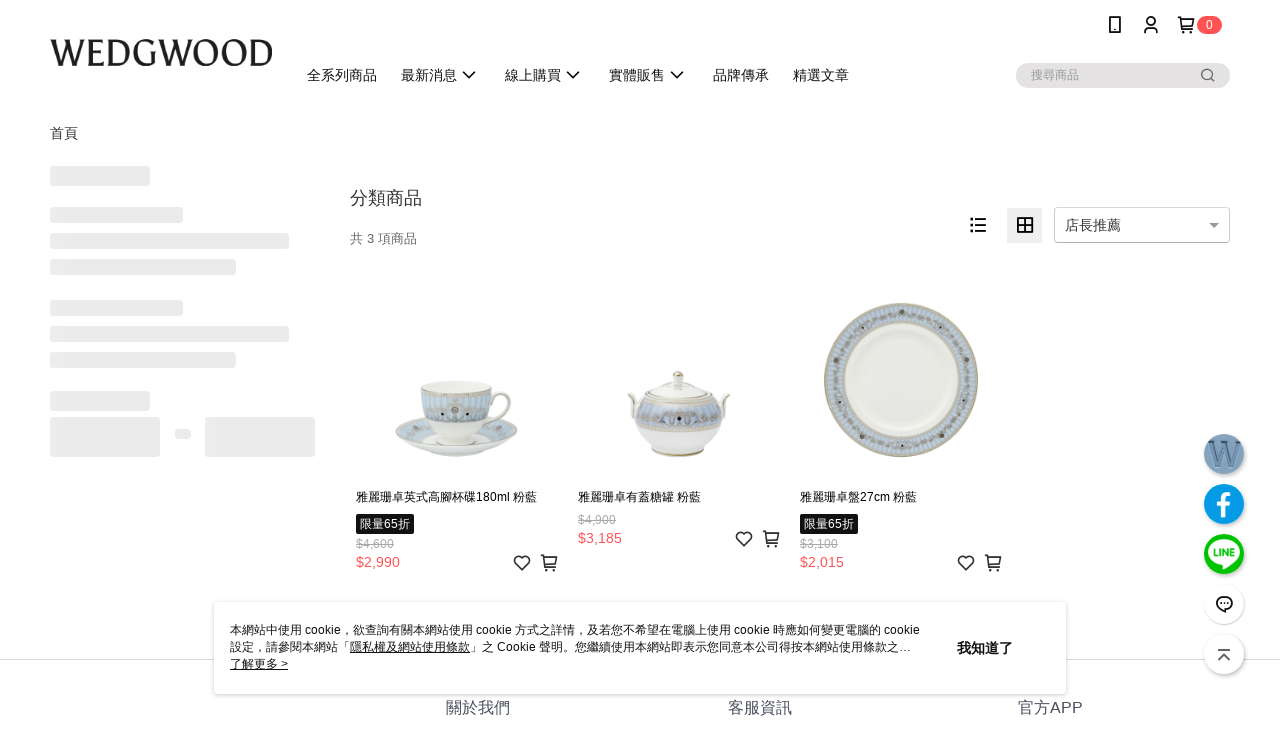

--- FILE ---
content_type: text/html; charset=utf-8
request_url: https://www.wedgwood.com.tw/v2/official/SalePageCategory/532500
body_size: 17972
content:
<!DOCTYPE html>
<html>
<head>
  <title>Wedgwood 官方旗艦店| 雅麗珊卓</title>
  <meta property="og:title" content="Wedgwood 官方旗艦店| 雅麗珊卓">
  <meta property="og:type" content="website">
  <meta property="og:url" content="https://www.wedgwood.com.tw/v2/official/SalePageCategory/532500">
  <meta property="og:description" content="設計靈感來自於皇室畫作，雅麗珊卓系列表面特別以珍珠釉處理，呈現帶有珠光的質感，銀色的線條勾勒出細緻風華，以新穎的設計重新演繹古典，是新皇室風格代表之作。">
  <meta name="fb:app_id" content="1229608674753284">
  <meta name="robots" content="noindex">
  <meta name="viewport" content="width=device-width, initial-scale=1">
  <meta name="description" content="設計靈感來自於皇室畫作，雅麗珊卓系列表面特別以珍珠釉處理，呈現帶有珠光的質感，銀色的線條勾勒出細緻風華，以新穎的設計重新演繹古典，是新皇室風格代表之作。">
  <meta name="keywords" content="Wedgwood,瑋緻活,瓷器,骨瓷盤,英國品牌,英式下午茶,英式杯盤,英國茶,香檳,紅酒,OUTLET,百貨周年慶,VERAWANG,送禮,禮物推薦,對杯">
  <link rel="alternate" hreflang="x-default" href="https://www.wedgwood.com.tw/v2/official/SalePageCategory/532500" />
  <link rel="alternate" href="https://www.wedgwood.com.tw/v2/official/SalePageCategory/532500?lang&#x3D;zh-TW" hreflang="zh-TW" />
  <link rel="canonical" href="https://www.wedgwood.com.tw/v2/official/SalePageCategory/532500" />
  <link rel='stylesheet' href='https://cms-static.cdn.91app.com/lib/cms-theme-core/3.88.1/css/desktop.default.css?v=3.88.1'> 
  <link rel='stylesheet' href='https://cms.cdn.91app.com/cms/common/iconFonts/v1.1.15/nine1/nine1.css' />
  
  <script>
      (function (global) {
          global.nineyi = global.nineyi || {};
          (function (nineyi) {
              nineyi.shopId = 41482;
              nineyi.dependencies = {"imageServiceConfig":{"contentImagesPath":"contents/images","contentIcoPath":"contents/ico","imagePath":"images/original/","imageHost":"https://cms-static.cdn.91app.com/"},"isClearCache":false,"browsingMode":"desktop","device":"desktop","apiConfig":{"serverApiHost":"https://webapi-internal.91app.io/","clientApiHost":"/","isEnableCdnApi":true,"cdnApiHost":"https://webapi.91app.com/","bffHost":"https://fts-api.91app.com","ftsHost":"https://fts-api.91app.com/cms/v1","ftsHostTemp":"https://fts-api.91app.com"},"machineName":"catalog-85b8f559fd-tv4nr","fetchTimeout":"8000","env":"prod","isBot":false,"isGooglebot":false,"shopDomainName":"www.wedgwood.com.tw","pageName":"category","routerPath":"","requestFullUrl":"https://www.wedgwood.com.tw/v2/official/SalePageCategory/532500","shopId":41482,"isFromApp":false,"isShowCustomerServiceCenter":true,"isIE":false,"clientIp":"18.222.66.46","shopProfile":{"DomainType":"Official","AvailableDomain":"","ShopBasicInfo":{"ShopId":41482,"ShopName":"Wedgwood官方線上旗艦店","ShopStatus":"Open","HasPreviewPermission":false,"ShopStartDate":"/Date(1679846400000+0800)/","ShopDomain":"www.wedgwood.com.tw","IosAppId":"6446239343","AndroidPackageName":"com.nineyi.shop.s041482","IsAdultShop":false,"SsoDomain":"www.wedgwood.com.tw","ShopType":"Ordinary","ThemeColor":"Light","HasApp":true,"LayoutType":"Default","RefUrl":"https://bmai.app/842dc4c2","HasBrandStory":true,"HasShopSummary":true,"StoreTotalCount":9,"DesktopLayoutLogo":"https://img.91app.com/webapi/images/s/ShopOfficialDesktopLayoutLogo/41482/41482logo?v=202601141641","MobileLayoutLogo":"https://img.91app.com/webapi/images/s/ShopOfficialMobileLayoutLogo/41482/41482logo?v=202601141641","PageTitle":"Wedgwood®官方線上旗艦店｜英國百年精緻骨瓷- 美觀實用的英式杯盤、餐具優雅配件","FavIconUrl":"https://img.91app.com/webapi/images/o/16/16/ShopFavicon/41482/41482favicon?v=202601141641","AppleTouchIconUrl":"//img.91app.com/webapi/images/t/512/512/ShopIcon/41482/0/01151200","EnableSendAppLinkSMS":true,"ShopAppNameList":[{"AppName":"Wedgwood","OSTypeDef":"Android"},{"AppName":"Wedgwood","OSTypeDef":"iOS"}],"MetaDescription":"從 1759 年創立至今， Wedgwood 已走過超過 200多年，不只讓 Wedgwood 成為全球居家精品的領導品牌，其綿長的歷史，更代表了整個瓷器產業的演進史，從一個瓷器品牌，到旗下擁有數個品牌的居家精品集團， Wedgwood 不只是致力於與消費者一同創造更美好的居家生活經驗，更將百年前的傳世工藝，延續到今日。","MetaKeywords":"Wedgwood,瑋緻活,瓷器,骨瓷盤,英國品牌,英式下午茶,英式杯盤,英國茶,香檳,紅酒,OUTLET,百貨周年慶,VERAWANG,送禮,禮物推薦,對杯","SupplierName":"台灣菲斯卡股份有限公司","IsAntiFraud":false,"CustomerServiceChannel":"System","IsDownloadAndroidAPK":false,"SoldOutType":3,"EnableSessionExpire":false,"IsEnabledBackInStockAlert":true,"ShopNameMultilingualContentMap":{},"RecaptchaEnterpriseSiteKey":"6LfpOaEmAAAAAHMDCrE9FvzyRm1fxnPfKekIhnyg"},"ShopThirdPartyConfigInfo":{"FacebookConfig":{"FansPageUrl":"https://www.facebook.com/WedgwoodTaiwan/?locale=zh_TW","AppId":"1229608674753284","CommonAppId":"1229608674753284","CustomAudiencesPixelIds":["1669267487157691","157011277294638"],"IsEnableFacebookManualAdvancedMatching":false},"GoogleConfig":{"GoogleAnalyticsTrackingId":"UA-78774820-42","GTMContainerId":"GTM-MLPLKZN","OfficialShopGoogleTagConfig":{"GoogleConversionData":{"TrackingIdList":["11141418372"],"ShopUseNewCode":true,"ConversionList":[{"Id":"11141418372","Label":"9c7uCJ6y5JYYEISb0sAp","TagType":"GoogleConversionForShoppingCart"},{"Id":"11141418372","Label":"w7AJCJuy5JYYEISb0sAp","TagType":"GoogleConversionForRegistrationCompleted"},{"Id":"11141418372","Label":"peA4CJiy5JYYEISb0sAp","TagType":"GoogleConversionForPayFinish"}]},"GoogleRemarketingData":{"TrackingIdList":["11141418372"],"RemarketingList":[{"TrackingId":"11141418372","Label":""}]},"GoogleAdwordsTrackingIdList":["11141418372"]},"GoogleAnalytics4TrackingId":"G-TBWZJBW82F"},"LineConfig":{"LineUserId":"","IsLineShopLandingPopupEnabled":false,"LineADTracking":[]},"InstagramConfig":{"ShopInstagramUrl":"https://www.instagram.com/wedgwoodtaiwan/"},"AdobeAnalyticsConfig":{"ScriptUrl":""},"YahooConfig":{"YahooGeminiTrackingInfoList":[]},"HasCustomerBot":false,"IsPassOuterMemberCode":false},"ShopCustomerServiceInfo":{"CustomServicePhone":"0227220168","CustomServicePhoneDesc":"週一～週五，09:30～17:30","FacebookBot":{"IsEnable":false,"CloseTime":false,"StartWeeklyWorkingDay":null,"EndWeekDayWorkingDay":null,"StartTime":null,"EndTime":null},"OmnichatAppKey":null,"OmnichatSsoKey":null,"ChatBotEnabled":true,"Vendor":"91APP","ExtensionMarketplaceUrl":"","VendorToken1":"","VendorToken2":""},"ShopFunction":{"IsShowQuestionInsert":true,"IsRememberCreditCard":false,"IsEnabledMultiShopCategory":false,"IsShowChangePassword":true,"IsEnableAddressBook":true,"AddressBookVersion":2,"IsPriceOnTop":false,"IsEnabledNewProductCard":true,"IsEnabledShopCategoryAutoDescription":true,"IsSuggestPriceShowPrice":false,"IsEnableLineAppOrder":true,"IsShowShopIntroduce":true,"IsEnabledRetailStoreExpress":false,"IsEnableShopCustomCurrencyRate":false,"IsEnabledCustomTranslation":false,"IsEnableStoreCredit":false,"IsShowStoreCreditInfo":false,"IsShowStoreOnlyLabel":true,"IsEnabledShopReturnGoods":true,"IsEnabledShopChangeGoods":false,"IsEnabledShopCustomReturnGoods":false,"IsEnabledShopCustomChangeGoods":false,"IsEnableSendAppDownLoadLinkReCaptcha":false,"IsEnabledSalesOrderExtendInfo":true,"IsShowAccountBinding":true,"IsEnableCommentAfterLogin":false,"IsEnableCommentAfterLoginReview":true,"IsShowTradesOrderGroupQRCode":false,"IsEnableGoogleAdManager":false,"IsEnableSkuPointsPay":false,"PointsPayDisplayType":"PointDesc","IsEnableMemberTierEventPopup":false},"EnableCmsModuleTypes":[],"IsVerifyCellphoneBeforeGetOuterId":false},"locale":"zh-TW","translationsData":{"zh-TW":{"theme_core":{"activity":{"days":"天","go_to_promotion_list":"查看活動列表","hours":"時","minutes":"分","promotion_come_to_end":"即將結束","promotion_latest":"最新","seconds":"秒"},"blog":{"article_default_description":"你可以開始在左側設定模組內容，文字模組提供了簡易編輯功能，可設定「字級大小」、「置左、置中、置右」、「粗體、設定文字顏色」，利用這些編輯功能，你可以很方便的編輯排版，完成豐富的內容經營！","article_default_title":"你可以開始在左側設定模組內容","intro":"文章引言","see_more":"去看看","tag":"醒目標籤","title":"文章標題"},"breadcrumbs":{"home_page":"首頁","store_express_page":"門市快送"},"browsing_history":{"bestsellers":"熱銷商品","browsing_history":"瀏覽紀錄","browsing_history_clear":"清除瀏覽紀錄","browsing_history_items":"件商品","browsing_history_none":"暫無瀏覽紀錄","browsing_history_see_more":"快去看看"},"collection_detail":{"detail_page_introduction":"穿搭介紹","detail_page_title":"日本穿搭","home_page":"首頁","no_product":"此穿搭頁面商品台灣皆無販售","not_found":"找不到相關的內容","relative_list_title":"此店員其它穿搭","sku_product_list_title":"穿著單品"},"collection_list":{"list_page_title":"日本穿搭","not_found":"找不到相關的內容","product_count":"共 %{productCount} 件商品"},"default":{"cancel":"取消","confirm":"確認","currency":"幣別","currency_selection":"幣別選擇","custom_title":"自訂標題","language":"語系","language_selection":"語系選擇","loading":"載入中...","look_around":"先逛逛","privacy_tip_info_check":"我知道了","privacy_tip_info_first":"本網站中使用 cookie，欲查詢有關本網站使用 cookie 方式之詳情，及若您不希望在電腦上使用 cookie 時應如何變更電腦的 cookie 設定，請參閱本網站「","privacy_tip_info_read_more":"了解更多 >","privacy_tip_info_second":"隱私權及網站使用條款","privacy_tip_info_third":"」之 Cookie 聲明。您繼續使用本網站即表示您同意本公司得按本網站使用條款之 Cookie 聲明使用 cookie。","restricted_popUp_content_check_age":"才能瀏覽與購買","restricted_popUp_content_HK":"警告：本物品內容可能令人反感；不可將本物品派發、傳閱、出售、出租、交給或出借予年齡未滿18歲的人士或將本物品向該等人士出示、播放或放映。","restricted_popUp_content_info":"請確認你的年齡已成年","restricted_popUp_enter":"已成年，繼續","restricted_popUp_leave":"未成年，離開","restricted_popUp_title":"限制級商品","settings":"設定"},"download":{"download_app":"此內容頁面僅限 APP 瀏覽，下載後查看內容","download_link":"或點擊下載","scan_qr_code":"掃描 QR Code 下載"},"error":{"page_not_found":"URL 錯誤，找不到此頁面","to_home":"點此回首頁"},"footer":{"about_us":"關於我們","anti_fraud_desc":"若接到可疑電話，請洽詢165反詐騙專線","benefit_terms":"會員權益聲明","best_view":"本站最佳瀏覽環境請使用Google Chrome、Firefox或Edge以上版本","brand_story":"品牌故事","contact_us":"聯絡我們","faq":"常見問題","message":"客服留言","official_app":"官方APP","payment":"付款方式","privacy":"隱私權及網站使用條款","return_exchange":"退換貨方式","service_information":"客服資訊","shipping":"運送方式","shopping_instructions":"購物說明","store_info":"門市資訊","store_introduction":"商店簡介","terms_and_conditions":"條款及細則"},"header":{"activity":"最新活動","app_download_send_to_number":"已傳送至%{phoneNumber}<br />您也可以掃描QR code下載","app_download_send_to_phone":"APP載點已傳送至您的手機!<br />您也可以掃描QR code下載","app_download_use_qr_code":"建議您使用QR code掃描下載","barcode_search_placeholder":"請輸入關鍵字或%{skuOuterIdName}","category":"商品分類","category_all":"此分類全部商品","category_badge_gift":"贈品","check_order":"查看訂單","checkout":"結帳","click_to_track_status":"點我追蹤狀態 (外連至UberDirect)","contact_customer":"聯繫客服","current_state":"目前狀態","customer_contact":"客服聯繫","deliver_to_new":"$0<store> 外送 至 $1<address>","delivered_to":"$0<store> 配送到： $1<address>","delivery_address":"外送地址","delivery_by":"由%{name}店為你配送！","delivery_time":"指定配達時段","download":"開啟APP","download_app":"APP下載","download_app_describe":"輸入手機下載官方APP，購物更便利","free_send_download_app":"免費傳送載點至手機","i_know":"我知道了","input_cellphone":"請輸入台灣手機號碼","input_cellphone_global":"請輸入手機號碼","input_key_word":"搜尋商品","invalid_cellphone_format":"手機格式不正確","link_word":"文字連結","log_out":"會員登出","login_signup":"會員登入/註冊","muji_search_barcode":"國際條碼搜尋","muji_search_placeholder":"請輸入關鍵字或國際條碼","my_account":"我的帳戶","my_coupons":"我的優惠券","my_favorite":"我的收藏","my_membership":"會員專區","my_orders":"訂單查詢","new_add_item":"最新加入項目","order_cancel_msg":"系統已為您取消訂單，如有疑問請","order_delivery_address":"目前此筆配送到 %{address} 的訂單","order_delivery_success":"您的訂單已成功配達。","order_fail_msg":"因部分原因配送異常，請您儘快與","order_set":"訂單成立","others_looking_for":"看看其他人都找了什麼","pick_up_at_the_store":"取貨門市","please_enter_shipping_address":"請輸入配送地址","points":"%{point}點","purchase_extra":"加價購","recommended_brand":"推薦品牌","scan_qr_download":"手機掃描 QR Code 立即下載","search":"搜尋","search_barcode":"%{skuOuterIdName}搜尋","shopping_cart":"購物車","shopping_cart_empty":"購物車內目前沒有商品","store":"%{name}店","store_selection_default_text":"選擇門市","store_selection_greeting":"歡迎蒞臨：","store_selection_hint_step1":"選擇最常去的門市為您服務吧！","store_selection_hint_step2":"由%{storeName}為您服務！","top_message":"此區為置頂訊息","use_app":"立刻使用官方APP","your_pick_up_store":"你的取貨門市！"},"header_slider":{"about_caption":"關於","about_us":"關於我們","activity":"最新活動","activity_and_preferential":"活動與優惠","answered":"常見問題","brand_story":"品牌故事","category":"分類","category_all_items":"全部商品","contact_us":"聯絡我們","customer_information":"客服資訊","events_and_discounts":"活動與優惠","exchange":"退換貨方式","facebook":"Facebook","follow_community":"追蹤社群","go_to_target_text":"前往%{targetText}","input_coupon":"優惠券","instagram":"Instagram","invitation_events":"邀請活動","invite_friends":"邀請好友","limited_discount":"限時折扣","line":"LINE","membership":"會員權益聲明","message":"客服留言","not_support_for_just_an_hour":"目前門市不支援小時達服務，先去其他地方逛逛","official_app":"官方APP","payment":"付款方式","privacy_policy":"隱私權及網站使用條款","select_channel":"選擇頻道分類","service_description":"服務說明","shipping":"運送方式","shop_category_is_in_preparation":"分類商品準備中，先去其他地方逛逛","shop_information":"商店資訊","shop_instructions":"購物說明","store":"門市","store_discounts":"門市券","store_information":"門市資訊","store_introduction":"商店簡介","terms_and_conditions":"條款及細則"},"hot_sale_ranking":{"page_title":"熱銷排行榜"},"inline":{"april":"4月","august":"8月","december":"12月","delivery":"外送","delivery_order_status_completed":"餐點已送達","delivery_order_status_delivering":"司機取餐運送中...","delivery_order_status_delivering_desc":"餐點已準備完成，等候司機取餐運送至指定地點","delivery_order_status_preparation_desc":"司機取餐後將以簡訊通知您","delivery_order_title":"預計送達時間","february":"2月","friday":"週五","january":"1月","july":"7月","june":"6月","march":"3月","may":"5月","monday":"週一","november":"11月","number_of_order":"訂單編號","number_of_people_dining":"%{number} 位","october":"10月","please_select_branch":"請選擇分店","reservation_button_reserve_table_title":"立即預訂","reservation_button_reserve_takeout_or_delivery_title":"立即預訂","reservation_dd_reserve_brand_title":"品牌","reservation_dd_reserve_store_title":"分店","reservation_dd_reserve_type_title":"預訂類型","reservation_option_booking":"訂位","reservation_option_online_shoping":"線上購物","reservation_option_takeout_or_delivery":"訂餐","reservation_order_title":"訂位資訊","saturday":"週六","seated":"已入座","select_branch":"選擇分店","september":"9月","sunday":"週日","take_out":"外帶","takeout_delivery_order_status_preparation":"餐點準備中...","takeout_delivery_order_status_waiting_confirmation":"訂單等待餐廳確認中","takeout_delivery_order_status_waiting_desc":"等餐廳確認後，您會收到簡訊才算訂單完成","takeout_order_status_completed":"已完成取餐","takeout_order_status_preparation_desc":"餐點準備完成後將以簡訊通知您","takeout_order_status_ready":"餐點準備完成，等待取餐","takeout_order_status_ready_desc":"請使用訂單編號至餐廳門市取餐","takeout_order_title":"預計取餐時間","thursday":"週四","today":"今日","tuesday":"週二","wednesday":"週三"},"location_inventory":{"cart_will_adjust":"你已選擇了不同的門市，如要繼續，你的購物車將會受庫存影響被調整。","change_delivery_store":"更換配送門市？","current_store":"目前配送門市","currently_busy":"目前忙碌中","have_inventory":"尚有庫存","nearby_inventory":"查看鄰近庫存","no_inventory":"暫無庫存","no_store_available":"目前無可配送門市","other_nearby_store":"其它鄰近門市","please_select_other_store":"目前門市暫時關閉服務，請重新選擇其它門市","re_enter_page":"請重新進入頁面，查看其它鄰近門市","select_this_store":"選擇此門市","sorry":"很抱歉！"},"member":{"check_member_level_description":"查看會員等級說明","check_new_level_benefits":"快來查看新等級的會員權益","check_renew_level_benefits":"快來查看目前等級的會員權益","congrats_upgrade":"升等成功！","renewal_successful":"續等成功！"},"product":{"add_back_in_stock":"貨到通知我","add_cart":"加入購物車","add_favorite":"收藏","add_to_cart":"購買","all_available_items_added":"你已將所有可購買商品添加到購物車","already_in_cart":"已在購物車","app_only":"APP獨賣！馬上下載","back_in_stock":"貨到通知","back_in_stock_input_mail_first":"可訂購時將以電子郵件或 App 推播通知","back_in_stock_input_mail_second":" 因數量有限，收到系統通知後請盡快購買，此功能無法保留商品","back_in_stock_input_mail_third":"確認通知即為同意商品追蹤 Email 及推播，並更新會員電子郵件資料","back_in_stock_limit_first":"訂閱數量已達上限，","back_in_stock_limit_second":"可至貨到通知頁面刪除","back_in_stock_not_login":"請先登入，再開啟通知","can_not_buy":"無法購買","cancel_back_in_stock":"取消貨到通知","choose_purchase_method":"請選擇購買方式","confirm":"確認","immediately_buy":"立即結帳","immediately_buy_express_sale_page":"馬上搶購","in_store_only":"門市限定","include_these_salepages_text":"內含以下商品","input_mail":"輸入電子郵件","insufficient_inventory":"庫存量不足","is_missing_purchase_method":"無法購買","its_restricted_product":"此為%{label}商品","limit_max_value_msg":"最多購買上限為%{maxValue}件","login":"登入","login_and_try_again":"請先登入會員後再試一次","mail":"電子郵件","mail_format_error":"電子郵件格式錯誤","max_purchase_limit":"已達最大可購數量","maximum_purchase_of_limit_items_for_this_product":"本商品最多購買 %{maxValue} 件","no_restock":"售完不補貨","not_selling_mask_label_text":"暫停販售","not_start_sell":"尚未開賣","points":"%{points}點","points_string":"點","purchase_qualification_required":"需至少符合以下一項資格才可購買","required":"必填","restock":"售完補貨中","salepage_bundle_p2_title":"選擇商品選項","salepage_removed_placeholder":"此商品已下架","select_product_for_comment":"選擇要評價的商品","selling_start_date_time":"%{sellingStartDateTime} 開賣","selling_will_kickoff":"即將開賣","share_to_buy":"分享後立即購買","sku_select_placeholder":"請選擇商品選項","sold_out":"已售完","sold_out_express_sale_page":"熱銷一空","some_items_are_out_of_stock":"部分商品的選項庫存不足，請重新選擇","stock_qty":"可售 %{stockQty} 件","subscribed_time":"加入時間：","this_option_is_out_of_stock":"此選項庫存不足，請重新選擇","unable_to_add_cart":"無法加入購物車"},"promotion":{"come_to_end":"即將結束","latest":"最新"},"quick_entry":{"shortcut_function":"快捷功能"},"recommendation_section":{"other_people_watching":"其他人也在看","recommended_to_you":"為你推薦","you_might_like":"你可能會喜歡"},"search":{"search_product":"搜尋商品"},"shop_category":{"all":"全部","all_category":"所有分類","all_products":"全部商品","category":"分類","category_products_title":"分類商品","chosen":"已選擇","clear_all_filters":"清除所有篩選","create_fast_buy_order_system_error":"系統忙碌中，請稍後再試。","delivery_sms":"配送簡訊","fast_buy":"快速結帳","fast_buy_api_false_common_message":"快速結帳失敗，請重新整理","fast_buy_change_order":"修改訂單","fast_buy_confirm":"確認","fast_buy_confirm_payment":"確認付款","fast_buy_discount":"折扣","fast_buy_discount_coupon":"折價券","fast_buy_eligible":"符合","fast_buy_error_message":"錯誤訊息","fast_buy_freight":"運費","fast_buy_giveaway":"贈","fast_buy_go_to_checkout":"前往結帳","fast_buy_go_to_index":"回首頁","fast_buy_ineligible":"不符合","fast_buy_no_garbage_error_message":"很抱歉，目前環保二用袋已售罄無法提供快速結帳。","fast_buy_order_info":"訂單資訊","fast_buy_payment_method":"付款方式","fast_buy_product_information":"商品資訊","fast_buy_receiver_info":"收件人資訊","fast_buy_shipping_coupon_discount":"運費券折扣","fast_buy_sold_out":"已售完","fast_buy_subtotal":"小計","fast_buy_total":"總計：","fast_buy_with_promo_code":"（含使用優惠碼 %{promoCode}）","filter":"篩選","filter_selected":"已選擇篩選條件","gift":"贈品","go_to_other_category":"先去別的分類逛逛","go_to_other_place":"先去其他地方逛逛","highest":"最高","home_page":"首頁","lowest":"最低","no_products_matched_filter":"沒有商品符合篩選條件","not_support_for_just_an_hour":"目前門市不支援小時達服務","order_delivery_notification":"下單後務必留意$0<sms>與$1<notification>確保商品順利送交予您！","orderby_curator":"店長推薦","orderby_newest":"最新上架","orderby_page_view":"最多人看","orderby_price_high_to_low":"價格高到低","orderby_price_low_to_high":"價格低到高","orderby_sales":"熱賣商品","original_range":"原始區間","pay_amount":"金額：","payment":"付款方式","please_choose":"請選擇","popular_tag":"熱門標籤","price":"價格","price_range":"價格區間","product_category":"商品分類","product_count":"共 %{productCount} 項商品","products_in_this_section":"本區商品","publish_notification":"推播通知","related_category":"相關分類","related_products":"相關商品","select_category":"選擇分類","select_channel":"選擇頻道分類","shipping":"運送方式","shop_category_is_in_preparation":"分類商品準備中","shopping_cart_price":"購物車金額：","show_all_filters":"顯示所有篩選條件","show_less":"顯示更少","show_more":"顯示更多","sort_by":"排序","swipe_to_next_category":"繼續滑動看下一個分類","swipe_to_prev_category":"繼續滑動看上一個分類","unlimited":"不限","watching":"你正在看"},"store_express":{"active_location":"配送門市","address":"地址","address_not_found":"輸入的地址不在配送範圍無法運送，請嘗試輸入其他地址","address_title":"快送地址","auto_locate_failed":"獲取定位失敗","auto_locate_success":"定位成功","avaliable_locations":"可配送鄰近門市如下：","block":"地區","change_location_hint":"將為你確認購物車商品在「%{locationName}」的庫存，你確定要變更嗎？","check_location":"已配對最近門市","chincking":"配對中","city":"縣市","comment":"備註","comment_hint":"輸入樓層或房號","confirm":"確認","display_error_msg":"顯示錯誤訊息","distance":"距離","inout_address":"輸入地址","input_address":"輸入地址","input_floor":"輸入樓層或房號","input_location":"輸入門市","left_hint":"你確定要離開外送門市服務嗎？","location_service":"定位服務","location_title":"變更配送門市","modify":"修改","no_choice":"尚未選擇","no_location_address":"尚無門市地址","receiver_info":"收件資訊","renew_location":"已重新配對新門市","select_block":"選擇地區","select_city":"選擇縣市","send_to":"外送至","sent_to_address":"外送至%{address}","update_location_confirm":"修改地址或配送門市，須回到首頁調整並重新結帳，你確定要修改嗎？","welcome":"歡迎使用門市快送"},"tag_category":{"related_category":"相關分類","related_products":"相關商品","watching":"你正在看"},"toast":{"add_success":"加入成功","add_to_cart_fail":"加入購物車失敗，請稍後再試","add_to_wishlist_successfully":"加入收藏成功","back_in_stock_subscribe_success":"可訂購時將通知","back_in_stock_unsubscribe_success":"已取消通知","cancel_back_in_stock_input_mail_success":"已取消通知","filter_upper_limit":"篩選條件已達上限","got_it":"我知道了","is_closed":"商品已下架","login_success":"登入成功","logout_success":"登出成功","no_start":"商品尚未開賣","not_found":"無此商品","reload":"重新整理","remove_success":"移除成功","removed_from_wishlist_successfully":"移除收藏成功","sale_page_bundle_loading_failed":"無法載入商品資訊","select_error":"請先選取選項","sold_out":"商品已售完","submit_error":"送出失敗","submit_success":"送出成功","system_error":"系統忙碌中，請重試","un_listing":"此商品尚未發布"},"toolbox":{"coupon":"門市券","custom":"自訂功能","fb_messenger":"FB Messenger","fb_page":"Facebook 粉絲團","fb_send_messege":"發送訊息","ig":"Instagram","line":"LINE","store_info":"門市資訊"}},"catalog":{}}},"market":"TW","isEnableLocaleSelect":true,"isShowCollectionBoard":false,"isEnableCustomerServiceCenter":true,"isEnableCmsCdn":true,"themecoreVersion":"3.88.1","serverRenderData":{"isEnableSpecialPriceFrontendSort":false,"isEnableStoreExpressPage":false,"googleApiKey":"AIzaSyCDgF43O93eq3D2yjdisjZrHOj_CEtEd_0","metafieldTemplate":{"id":"6777a749106b5f6b5988062c","type":"SalepageCard","templateFields":[{"key":"salepage_title","templateFieldKey":"template_field_3","displayType":"Text","textSize":"12px","textWeight":"Normal","textColor":"#000000"},{"key":"salepage_price","templateFieldKey":"template_field_4","displayType":"Text","textSize":"14px","textWeight":"Bold","textColor":"#000000"}]}},"isDesignCloudEnabled":false,"designCloudBigCEnabledArea":[]};
              nineyi.isPreviewMode = false;
              nineyi['__PRELOADED_STATE__'] = {"globalStyleData":{"generalStyle":{"discountMoneyColor":"#ff5353","moneyColor":"#ff5353"},"buttonStyle":{"primaryBtnBgColor":"#111111","secondBtnBorderColor":"#111111","secondBtnTextColor":"#111111"},"tagStyle":{"generalTagTextColor":"#ffffff","keyWordTagTextColor":"#cccccc","generalTagBgColor":"#111111","emphasisTagBgColor":"#111111","emphasisTagTextColor":"#ffffff"}},"construct":{"header":[{"moduleIndex":0,"attributes":{"isFirstView":true,"badgeStyle":{"color":"#ffffff","backgroundColor":"#ff5353"},"customLinkListMenuSwitch":{"isTurnOn":true},"headerStyle":{"backgroundStyle":"viewOnTop","backgroundColor":"#ffffff"},"navStyle":{"color":"#111111"},"activityMenuSwitch":{"isTurnOn":false},"logoSrc":{"materialId":"brand002_logo","materialKey":"brand002_logo-g59uundggz","materialItem":{"materialKey":"brand002_logo-g59uundggz","isEnableCompressDesktop":true,"compressVersion":2,"desktopImageInfo":{"width":300,"fileSize":5987,"fileExtension":"image/png","resizeList":[],"height":88},"imageUrl":"78f51336-abda-4d32-a530-bb5371a2952b-1751437732-ib4x74csto_d.png"}},"categoryMenuSwitch":{"isTurnOn":true},"toolbox":{"toolboxList":[{"isEnableCompressMobile":false,"linkInfo":{"params":"e76557c8-b2b5-41c4-b72e-b77cfa52bad6","pageType":"p17"},"mobileImageInfo":{"width":150,"fileSize":8391,"fileExtension":"image/jpeg","resizeList":[],"height":150},"isPinned":false,"isEnableCompressDesktop":false,"customName":"品牌好友","imageUrlMobile":"78f51336-abda-4d32-a530-bb5371a2952b-1709179292-asfykllyrc_m.jpg","itemKey":"asfykllyrc","materialKey":"toolbox-g59uundggz","urlType":"internal","itemIndex":0,"invalid":false,"id":"custom","compressVersion":2,"linkUrl":"https://www.wedgwood.com.tw/page/Welcome-to-Wedgwood"},{"isEnableCompressMobile":false,"mobileImageInfo":{"width":50,"fileSize":493,"fileExtension":"image/png","resizeList":[],"height":50},"isPinned":false,"isEnableCompressDesktop":false,"customName":"官方粉絲團","imageUrlMobile":"78f51336-abda-4d32-a530-bb5371a2952b-1678326900-4fozel6dx4_m.png","itemKey":"4fozel6dx4","materialKey":"toolbox-g59uundggz","urlType":"custom","itemIndex":1,"linkUrl":"https://zh-tw.facebook.com/WedgwoodTaiwan/","invalid":false,"id":"custom","compressVersion":1},{"isEnableCompressMobile":false,"mobileImageInfo":{"width":50,"fileSize":1145,"fileExtension":"image/png","resizeList":[],"height":50},"isPinned":false,"isEnableCompressDesktop":false,"customName":"LINE官方帳號","imageUrlMobile":"78f51336-abda-4d32-a530-bb5371a2952b-1678326882-qr1hdk0mnn_m.png","itemKey":"qr1hdk0mnn","materialKey":"toolbox-g59uundggz","urlType":"custom","itemIndex":2,"linkUrl":"https://wedgwood.lineapik.tw/st/bNmdpE","invalid":false,"id":"custom","compressVersion":1}]},"optionsMenuSwitch":{"ecouponMenuIsTurnOn":true,"browsingHistoryMenuIsTurnOn":true,"promotionMenuIsTurnOn":true},"topMessageData":{"linkInfo":{"params":"a8a33a66-b19d-4253-a7de-9df30f5a45e5","pageType":"p15"},"backgroundColor":"#111111","urlType":"internal","isTurnOn":true,"text":"【喜迎新春】加入會員現領$1,000折價券，立即註冊","color":"#ffffff","linkUrl":"https://www.wedgwood.com.tw/v2/VipMember/Profile"},"customLinkListMenuTitle":{"text":" Wedgwood官方線上旗艦店"},"customLinkListMenu":[{"linkInfo":{"params":"ad11ce84-90b8-42a0-b66a-6a726489f3c1","pageType":"p17"},"urlType":"internal","itemIndex":0,"linkUrl":"https://www.wedgwood.com.tw/page/Wedgwood-collections","childList":[],"text":"全系列商品","itemKey":"5xvch7x7rn"},{"itemIndex":1,"childList":[{"itemIndex":0,"linkInfo":{"params":"a8a33a66-b19d-4253-a7de-9df30f5a45e5","pageType":"p17"},"linkUrl":"https://www.wedgwood.com.tw/site/special-promotion","urlType":"custom","text":"官網獨家｜喜迎新春。全館滿額贈紅包袋🧧","itemKey":"b00yew5u94"},{"itemIndex":1,"linkInfo":{"params":"f4af02be-1f2b-46e2-98e9-47ac47cb8216","pageType":"p17"},"urlType":"internal","text":"專櫃活動｜新春首選系列8折","itemKey":"bk625mw08g","linkUrl":"https://www.wedgwood.com.tw/page/Wedgwood-promotion"}],"text":"最新消息","additionalChildList":[{"parentItemKey":"b00yew5u94","level":3,"itemList":[]},{"parentItemKey":"bk625mw08g","level":3,"itemList":[]}],"itemKey":"ku2g9ymi0b"},{"linkInfo":{"params":"467857","pageType":"p02"},"urlType":"internal","itemIndex":2,"childList":[{"itemIndex":0,"linkInfo":{"params":"574015","pageType":"p02"},"urlType":"internal","text":"紅韻盛典 ◆ 全新系列","itemKey":"9rdo7fthr5","linkUrl":"https://www.wedgwood.com.tw/v2/official/SalePageCategory/574015"},{"itemIndex":1,"linkInfo":{"params":"232312","pageType":"p18"},"urlType":"internal","text":"幾何系列","itemKey":"fcxkpgbjfn","linkUrl":"https://www.wedgwood.com.tw/v2/PromotionEngine/Detail/232312"},{"itemIndex":2,"linkInfo":{"params":"469457","pageType":"p02"},"urlType":"internal","text":"絲綢之路","itemKey":"vpfvospsu8","linkUrl":"https://www.wedgwood.com.tw/v2/official/SalePageCategory/469457"},{"itemIndex":3,"linkInfo":{"params":"467858","pageType":"p02"},"urlType":"internal","text":"漫遊美境","itemKey":"phtec9l91c","linkUrl":"https://www.wedgwood.com.tw/v2/official/SalePageCategory/467858"},{"itemIndex":4,"itemKey":"4t1kw9p3z7","text":"文藝復興 "},{"itemIndex":5,"linkInfo":{"params":"469456","pageType":"p02"},"urlType":"internal","text":"野草莓系列","itemKey":"boieo2elxp","linkUrl":"https://www.wedgwood.com.tw/v2/official/SalePageCategory/469456"},{"itemIndex":6,"itemKey":"39ymarn5zk","text":"Vera Wang 聯名系列"},{"itemIndex":7,"linkInfo":{"params":"537245","pageType":"p02"},"urlType":"internal","text":"達爾文小獵犬號 ◆ 限時7折","itemKey":"llqt1k2zzu","linkUrl":"https://www.wedgwood.com.tw/v2/official/SalePageCategory/537245"},{"itemIndex":8,"linkInfo":{"params":"469459","pageType":"p02"},"urlType":"internal","text":"豐饒之角 ◆ 限時7折","itemKey":"dyqtbq519m","linkUrl":"https://www.wedgwood.com.tw/v2/official/SalePageCategory/469459"},{"itemIndex":9,"linkInfo":{"params":"469458","pageType":"p02"},"urlType":"internal","text":"牡丹 ◆ 限量65折","itemKey":"qlptslalo2","linkUrl":"https://www.wedgwood.com.tw/v2/official/SalePageCategory/469458"},{"itemIndex":10,"linkInfo":{"params":"469467","pageType":"p02"},"urlType":"internal","text":"杜鵑 ◆ 限量65折","itemKey":"vm9oseurdp","linkUrl":"https://www.wedgwood.com.tw/v2/official/SalePageCategory/469467"},{"itemIndex":11,"linkInfo":{"params":"469461","pageType":"p02"},"urlType":"internal","text":"翠玉鳳凰","itemKey":"0bsiqjlmn9","linkUrl":"https://www.wedgwood.com.tw/v2/official/SalePageCategory/469461"},{"itemIndex":12,"linkInfo":{"params":"469462","pageType":"p02"},"urlType":"internal","text":"純白深刻","itemKey":"xyy3eokogg","linkUrl":"https://www.wedgwood.com.tw/v2/official/SalePageCategory/469462"},{"itemIndex":13,"linkInfo":{"params":"RA","pageType":"P80"},"urlType":"internal","text":"Royal Albert","itemKey":"vu7wgp13vc","linkUrl":"https://www.wedgwood.com.tw/V2/Brand/RA"},{"itemIndex":14,"linkInfo":{"params":"469657","pageType":"p02"},"urlType":"internal","text":"其他配件","itemKey":"v0lakwbxcx","linkUrl":"https://www.wedgwood.com.tw/v2/official/SalePageCategory/469657"}],"text":"線上購買","additionalChildList":[{"parentItemKey":"4t1kw9p3z7","level":3,"itemList":[{"itemIndex":0,"linkInfo":{"params":"546873","pageType":"p02"},"urlType":"internal","text":"文藝復興風華 灰","itemKey":"hgzapmkkg1","linkUrl":"https://www.wedgwood.com.tw/v2/official/SalePageCategory/546873"},{"itemIndex":1,"linkInfo":{"params":"546872","pageType":"p02"},"urlType":"internal","text":"文藝復興風華 金","itemKey":"kxmkocpxm6","linkUrl":"https://www.wedgwood.com.tw/v2/official/SalePageCategory/546872"},{"itemIndex":2,"linkInfo":{"params":"546874","pageType":"p02"},"urlType":"internal","text":"文藝復興風華 紅","itemKey":"a8u5mbfqum","linkUrl":"https://www.wedgwood.com.tw/v2/official/SalePageCategory/546874"},{"itemIndex":3,"linkInfo":{"params":"470022","pageType":"p02"},"urlType":"internal","text":"文藝復興 灰","itemKey":"wj9lcruxs1","linkUrl":"https://www.wedgwood.com.tw/v2/official/SalePageCategory/470022"},{"itemIndex":4,"linkInfo":{"params":"470019","pageType":"p02"},"urlType":"internal","text":"文藝復興 金","itemKey":"5nrlflas3f","linkUrl":"https://www.wedgwood.com.tw/v2/official/SalePageCategory/470019"},{"itemIndex":5,"linkInfo":{"params":"470021","pageType":"p02"},"urlType":"internal","text":"文藝復興 紅","itemKey":"vtnwtxcc1j","linkUrl":"https://www.wedgwood.com.tw/v2/official/SalePageCategory/470021"}]},{"parentItemKey":"39ymarn5zk","level":3,"itemList":[{"itemIndex":0,"linkInfo":{"params":"469470","pageType":"p02"},"urlType":"internal","text":"蕾絲系列 (白金/黃金)","itemKey":"1l6llknbr0","linkUrl":"https://www.wedgwood.com.tw/v2/official/SalePageCategory/469470"},{"itemIndex":1,"linkInfo":{"params":"469650","pageType":"p02"},"urlType":"internal","text":"燦金花園","itemKey":"6wqefl4qg9","linkUrl":"https://www.wedgwood.com.tw/v2/official/SalePageCategory/469650"},{"itemIndex":2,"linkInfo":{"params":"476200","pageType":"p02"},"urlType":"internal","text":"其他系列","itemKey":"478aiw1jm9","linkUrl":"https://www.wedgwood.com.tw/v2/official/SalePageCategory/476200"}]},{"parentItemKey":"fcxkpgbjfn","level":3,"itemList":[{"itemIndex":0,"linkInfo":{"params":"562977","pageType":"p02"},"urlType":"internal","text":"幾何藍調","itemKey":"x8ok64k6ly","linkUrl":"https://www.wedgwood.com.tw/v2/official/SalePageCategory/562977"},{"itemIndex":1,"linkInfo":{"params":"486577","pageType":"p02"},"urlType":"internal","text":"幾何白金","itemKey":"2tx3vwivla","linkUrl":"https://www.wedgwood.com.tw/v2/official/SalePageCategory/486577"},{"itemIndex":2,"linkInfo":{"params":"486578","pageType":"p02"},"urlType":"internal","text":"幾何黃金","itemKey":"cos2540pvs","linkUrl":"https://www.wedgwood.com.tw/v2/official/SalePageCategory/486578"},{"itemIndex":3,"linkInfo":{"params":"548829","pageType":"p02"},"urlType":"internal","text":"幾何系列","itemKey":"jw9ltx6mrk","linkUrl":"https://www.wedgwood.com.tw/v2/official/SalePageCategory/548829"}]},{"parentItemKey":"v0lakwbxcx","level":3,"itemList":[]},{"parentItemKey":"boieo2elxp","level":3,"itemList":[{"itemIndex":0,"linkInfo":{"params":"521696","pageType":"p02"},"urlType":"internal","text":"莫藍草莓","itemKey":"ltz91n1in2","linkUrl":"https://www.wedgwood.com.tw/v2/official/SalePageCategory/521696"},{"itemIndex":1,"linkInfo":{"params":"469456","pageType":"p02"},"urlType":"internal","text":"野草莓","itemKey":"ryn6o5leup","linkUrl":"https://www.wedgwood.com.tw/v2/official/SalePageCategory/469456"},{"itemIndex":2,"linkInfo":{"params":"554854","pageType":"p02"},"urlType":"internal","text":"靛藍草莓","itemKey":"kug6xsn7sb","linkUrl":"https://www.wedgwood.com.tw/v2/official/SalePageCategory/554854"},{"itemIndex":3,"linkInfo":{"params":"471553","pageType":"p02"},"urlType":"internal","text":"白草莓","itemKey":"ftxg479i5f","linkUrl":"https://www.wedgwood.com.tw/v2/official/SalePageCategory/471553"}]}],"itemKey":"ggdniiwx78","linkUrl":"https://www.wedgwood.com.tw/v2/official/SalePageCategory/467857"},{"linkInfo":{"params":"467857","pageType":"p02"},"urlType":"internal","itemIndex":3,"childList":[{"itemIndex":0,"itemKey":"fytnrvlpyt","text":"專櫃限定"},{"itemIndex":1,"itemKey":"elaaxcfwaa","text":"Outlet門市"}],"text":"實體販售","additionalChildList":[{"parentItemKey":"fytnrvlpyt","level":3,"itemList":[{"itemIndex":0,"linkInfo":{"params":"5bd11aab-91a8-4720-9647-3cde768afca4","pageType":"p17"},"urlType":"internal","text":"全新上市｜酒神系列","itemKey":"84vr1flm3w","linkUrl":"https://www.wedgwood.com.tw/page/bacchus"},{"itemIndex":1,"linkInfo":{"params":"fd90acac-27e1-4965-9c8f-1ea843311bd1","pageType":"p17"},"urlType":"internal","text":"珍藏系列｜波特蘭瓶","itemKey":"7i4v0a1hoa","linkUrl":"https://www.wedgwood.com.tw/page/portland"},{"itemIndex":2,"linkInfo":{"params":"a7401669-bbf9-42a7-acb7-6af52f8da9b8","pageType":"p17"},"urlType":"internal","text":"珍藏系列｜浮雕玉石之木蘭芳華","itemKey":"s2g04xiyk0","linkUrl":"https://www.wedgwood.com.tw/page/magnolia-blossom"},{"itemIndex":3,"linkInfo":{"params":"250324b0-b7ef-43d9-8034-9a4180f250d0","pageType":"p17"},"urlType":"internal","text":"向日","itemKey":"wec19md32v","linkUrl":"https://www.wedgwood.com.tw/page/Helia"},{"itemIndex":4,"linkInfo":{"params":"0100bb40-90e4-4950-bd1c-2fcf7643c6d1","pageType":"p17"},"urlType":"internal","text":"鳳凰","itemKey":"gbby81qr00","linkUrl":"https://www.wedgwood.com.tw/page/Phoenix"}]},{"parentItemKey":"elaaxcfwaa","level":3,"itemList":[{"itemIndex":0,"linkInfo":{"params":"146aa55b-888e-477a-b660-feb7c35af102","pageType":"p17"},"urlType":"internal","text":"幾何","itemKey":"084wislnrc","linkUrl":"https://www.wedgwood.com.tw/page/gio"},{"itemIndex":1,"linkInfo":{"params":"a3acaf30-494f-4aff-8451-9b93235f42e3","pageType":"p17"},"urlType":"internal","text":"歡宴","itemKey":"ch1ybticuz","linkUrl":"https://www.wedgwood.com.tw/page/festivity"},{"itemIndex":2,"linkInfo":{"params":"885e5d39-f053-43a7-ba94-6067dc6a7391","pageType":"p17"},"urlType":"internal","text":"彩蝶戀花","itemKey":"lnfbz8luk3","linkUrl":"https://www.wedgwood.com.tw/page/butterfly-bloom"},{"itemIndex":3,"linkInfo":{"params":"2d18dbd5-b9f1-4edd-bf50-7e894251ffa6","pageType":"p17"},"urlType":"internal","text":"甜蜜梅果","itemKey":"6w3wdrovbu","linkUrl":"https://www.wedgwood.com.tw/page/sweet-plum"}]}],"itemKey":"kf54828t9c","linkUrl":"https://www.wedgwood.com.tw/v2/official/SalePageCategory/467857"},{"itemIndex":4,"linkInfo":{"params":"a85069ef-595d-4234-879a-abc106404476","pageType":"p17"},"urlType":"internal","text":"品牌傳承","itemKey":"w6483wk2a4","linkUrl":"https://www.wedgwood.com.tw/page/wedgwood-brand-story"},{"itemIndex":5,"linkInfo":{"pageType":"p20"},"urlType":"internal","text":"精選文章","itemKey":"az40gyfyrl","linkUrl":"https://www.wedgwood.com.tw/v2/shop/InfoModuleList#!/ArticleList"}],"activityMenu":{"title":"新品推薦","caption":"最新消息"}},"id":"HeaderA","groupId":"Header","moduleKey":"g59uundggz"}],"center":[{"moduleIndex":0,"attributes":{"isFirstView":true,"isShowOnMobile":true},"id":"CategoryBreadcrumbs"},{"moduleIndex":1,"attributes":{"isFirstView":true,"isShowOnMobile":true,"displayRowNumber":1},"id":"CategoryTags"},{"moduleIndex":2,"componentType":"pages","attributes":{"cardEdgeScale":{"selectedValue":"1:1"},"isFirstView":true,"categoryFilterSwitch":{"isEnableShopAttribute":true}},"id":"ShopCategory"}],"footer":[{"moduleIndex":-1,"attributes":{"isFirstView":false},"id":"Footer","groupId":"Footer","moduleKey":"634e59bb-b209-4329-bc37-39c90396648f"}]},"pageMetaData":{}};
              nineyi.silo = '91app';
              nineyi.pageType = 'p02';
              nineyi.viewId = '';
              nineyi.i18n = {"preferredCurrency":"TWD","isEnableAutoDetectLanguage":false,"detectLocationPreferredLangs":["zh-TW"],"defaultLanguage":"zh-TW","availableLanguages":["zh-TW"],"isEnableLanguage":true,"allLanguages":[{"lang":"en-US","display":"English (US)"},{"lang":"zh-TW","display":"中文 (繁體)"},{"lang":"zh-HK","display":"中文 (香港)"},{"lang":"zh-CN","display":"中文 (简体)"},{"lang":"ms-MY","display":"Bahasa Melayu"},{"lang":"ja-JP","display":"日本語"},{"lang":"th-TH","display":"ไทย"}],"defaultCurrency":"TWD","availableCurrencies":["TWD"],"isEnableCurrency":false,"salesMarketSettings":{"salesMarket":"TW","salesCurrency":"TWD"}} || {};
              nineyi.dcCdnDomain = 'https://cms-static.cdn.91app.com/static/userSite/trinity-core/1.0.16';
              nineyi.dcApiDomain = 'https://design-api.91app.com';
          })(global.nineyi)
      })(window);
  </script>  <script>
      window.nineyi = window.nineyi || {};
      window.nineyi.gaSetting = {
          GoogleAnalyticsTrackingId: 'UA-78774820-42',
          GoogleAnalytics4TrackingId: 'G-TBWZJBW82F',
          CookieDomainSetting: document.location.hostname,
          originDomain: '',
          officialSsoDomain: 'www.wedgwood.com.tw',
          countryName: 'tw'
      };
  </script>  <!--GoogleConversion Start-->
  <script async src="https://www.googletagmanager.com/gtag/js?id=UA-78774820-42"></script>
  <script>
      window.dataLayer = window.dataLayer || [];
      function gtag() { dataLayer.push(arguments); }
      gtag('js', new Date());
      gtag('config', 'AW-11141418372',{
          cookie_domain: document.location.hostname,
          allow_enhanced_conversions: true,
      });
  </script>
  <!--GoogleConversion End-->  <!-- Google Tag Manager -->
  <script>(function(w,d,s,l,i){w[l]=w[l]||[];w[l].push({'gtm.start':
  new Date().getTime(),event:'gtm.js'});var f=d.getElementsByTagName(s)[0],
  j=d.createElement(s),dl=l!='dataLayer'?'&l='+l:'';j.async=true;j.src=
  'https://www.googletagmanager.com/gtm.js?id='+i+dl;f.parentNode.insertBefore(j,f);
  })(window,document,'script','dataLayer','GTM-MLPLKZN');</script>
  <!-- End Google Tag Manager -->  <script type="application/ld+json">
    {
      "@context": "http://schema.org",
      "@type": "LocalBusiness",
      "name": "Wedgwood 官方旗艦店| 雅麗珊卓",
      "image": ""
    }
  </script>  <link rel='icon' href=https://img.91app.com/webapi/images/o/16/16/ShopFavicon/41482/41482favicon?v&#x3D;202601141641 />
  <link rel='shortcut icon' href=https://img.91app.com/webapi/images/o/16/16/ShopFavicon/41482/41482favicon?v&#x3D;202601141641 />
  <link rel="apple-touch-icon" href=//img.91app.com/webapi/images/t/512/512/ShopIcon/41482/0/01151200 />
  <link rel="apple-touch-icon" sizes="180x180" href=//img.91app.com/webapi/images/t/512/512/ShopIcon/41482/0/01151200>
  <link rel="apple-touch-icon-precomposed" href=//img.91app.com/webapi/images/t/512/512/ShopIcon/41482/0/01151200 /></head>
<body >
  <!-- Google Tag Manager (noscript) -->
  <noscript><iframe src="https://www.googletagmanager.com/ns.html?id=GTM-MLPLKZN"
  height="0" width="0" style="display:none;visibility:hidden"></iframe></noscript>
  <!-- End Google Tag Manager (noscript) -->  <!-- Facebook Pixel Code Start -->
  <script>
      !function (f, b, e, v, n, t, s) {
          if (f.fbq) return;
          n = f.fbq = function () {
              n.callMethod ?
                  n.callMethod.apply(n, arguments) : n.queue.push(arguments)
          };
          if (!f._fbq) f._fbq = n;
          n.push = n;
          n.loaded = !0;
          n.version = '2.0';
          n.queue = [];
          t = b.createElement(e);
          t.async = !0;
          t.src = v;
          s = b.getElementsByTagName(e)[0];
          s.parentNode.insertBefore(t, s)
      }(window, document, 'script', '//connect.facebook.net/en_US/fbevents.js');
      window.nineyi.facebookConfig = JSON.parse('{"FansPageUrl":"https://www.facebook.com/WedgwoodTaiwan/?locale=zh_TW","AppId":"1229608674753284","CommonAppId":"1229608674753284","CustomAudiencesPixelIds":["1669267487157691","157011277294638"],"IsEnableFacebookManualAdvancedMatching":false,"allSiteFbPixelId":"1021834927899745"}');
  </script>
  <!--Facebook Pixel Code End-->  <!-- shopExtensions Start-->
  <!-- shopExtensions End-->  <!-- YAHOO Gemini Code Start -->
  <script type="application/javascript">
      (function (w, d, t, r, u) {
          w[u] = w[u] || [];
          JSON.parse('[]').forEach(function (item) {
              let _properties = { 'pixelId': item.PixelId };
              w[u].push({
                  'projectId': item.ProjectId,
                  'properties': _properties
              })
          });
          var s = d.createElement(t);
          s.src = r;
          s.async = true;
          s.onload = s.onreadystatechange = function () {
              var y, rs = this.readyState, c = w[u];
              if (rs && rs != "complete" && rs != "loaded") {
                  return
              } try {
                  y = YAHOO.ywa.I13N.fireBeacon;
                  w[u] = [];
                  w[u].push = function (p) { y([p]) };
                  y(c)
              } catch (e) { }
          };
          var scr = d.getElementsByTagName(t)[0], par = scr.parentNode;
          par.insertBefore(s, scr) ;
      })(window, document, "script", "https://s.yimg.com/wi/ytc.js", "dotq");
  </script>
  <!-- YAHOO Gemini Code End -->
  <script>
      (function (root) {
          root.nineyi = root.nineyi || {};
          root.nineyi.ServiceWorker = root.nineyi.ServiceWorker || {};
          root.nineyi.ServiceWorker.Env = "prod";
          root.nineyi.ServiceWorker.Options = {
  	        v: "1",
  	        tid: "UA-78774820-42",
  	        ccode: "TW",
  	        ch: 'web',
  	        cud: "TWD",
  	        ld: "zh-TW"
          }
      })(this);
  </script>  <div id="fb-root"></div>
  <script>
      if(typeof window !== 'undefined') {
          window.fbAsyncInit = function() {
              FB.init({
                  appId            : "1229608674753284",
                  autoLogAppEvents : true,
                  xfbml            : true,
                  version          : "v2.10"
              });
          };
      }
  </script>
  <script async defer crossorigin="anonymous">
      (function (d, s, id) {
          var js, fjs = d.getElementsByTagName(s)[0];
          if (d.getElementById(id)) return;
          js = d.createElement(s);
          js.id = id;
          js.src = "//connect.facebook.net/zh_TW/sdk.js";
          fjs.parentNode.insertBefore(js, fjs);
      }(document, 'script', 'facebook-jssdk'));
  </script>  <div id="root"></div>
<section id="seo-auto-description-section" style="visibility: hidden;">
    <p>雅麗珊卓</p>
    <p>雅麗珊卓系列以其獨特的設計與精緻工藝，吸引了眾多喜愛高品質生活的人士。在這裡，您可以輕鬆探索各式各樣的商品，無論是用於日常生活或特別場合，都能找到適合的選擇。這些產品不僅展現了品牌的傳承，更融入了現代的美學，讓每一位使用者都能感受到獨特的魅力。</p>
</section>
<script type="application/ld+json">
    {
    "@context": "https://schema.org",
    "@type": "BreadcrumbList",
    "itemListElement": [{"@type":"ListItem","position":1,"name":"首頁","item":"https://www.wedgwood.com.tw"}]
    }
</script>
  <!-- StackDriver Reporter Start -->
  <script>
      window.nineyi.env = 'prod';
      window.nineyi.stackdriverConfig = {"name":"catalog","version":"5.99.0"};
  </script>
  <!-- StackDriver Reporter End -->  
  
  <script type="text/javascript" src="https://tracking-client.91app.com/tracking-service/sdk/ec/latest/main.min.js?timestamp=1693903690"></script>
  
  <script src="https://cms-static.cdn.91app.com/lib/react/16.14.0/umd/react.production.min.js?timestamp=1693903690"></script>
  <script src="https://cms-static.cdn.91app.com/lib/react-dom/16.14.0/umd/react-dom.production.min.js?timestamp=1693903690"></script>
  
  <script src="https://cms-static.cdn.91app.com/lib/lodash/4.17.21/lodash.min.js?timestamp=1693903690"></script>
  <script src="https://cms-static.cdn.91app.com/lib/jsonpath/1.1.1/jsonpath.min.js?timestamp=1693903690"></script>
  <script src="https://cms-static.cdn.91app.com/lib/react-redux/7.2.3/react-redux.min.js?timestamp=1693903690"></script>
  <script src="https://app.cdn.91app.com/global/currency-exchange-rate/currency.js"></script>
  

    <script defer src="https://cms-static.cdn.91app.com/lib/cms-theme-core/3.88.1/js/nineyi.themeCore.desktop.category.vendor.module.js?timestamp=1693903690"></script>
    <script defer src="https://cms-static.cdn.91app.com/lib/cms-theme-core/3.88.1/js/nineyi.themeCore.desktop.category.vendor-91app.module.js?timestamp=1693903690"></script>
    <script defer src="https://cms-static.cdn.91app.com/lib/cms-theme-core/3.88.1/js/nineyi.themeCore.desktop.category.client.module.js?timestamp=1693903690"></script>
</body>
</html>